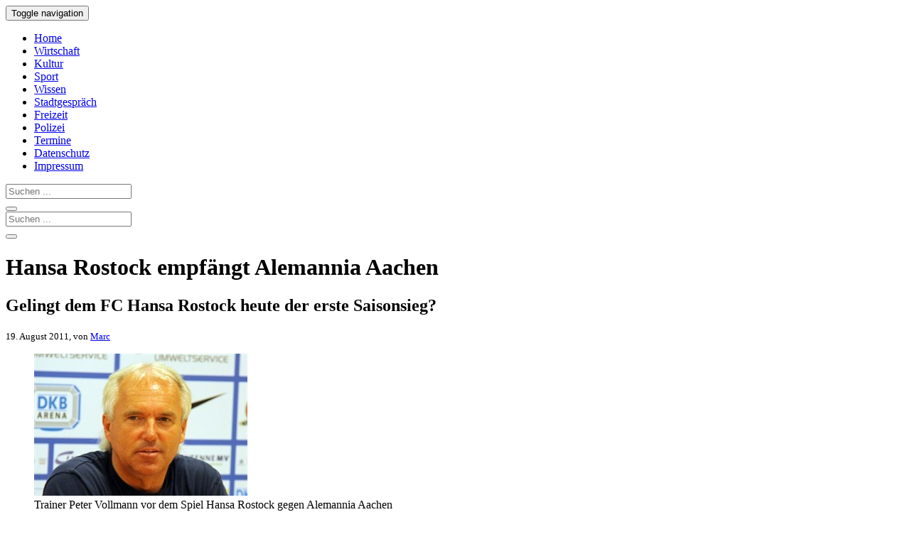

--- FILE ---
content_type: text/html
request_url: https://www.rostock-heute.de/fc-hansa-rostock-alemannia-aachen/30382
body_size: 13177
content:
<!DOCTYPE html>
<html xmlns="http://www.w3.org/1999/xhtml" lang="de">

<head profile="http://gmpg.org/xfn/11">


<link rel="alternate" type="application/rss+xml" title="Rostock-Heute RSS Feed" href="https://www.rostock-heute.de/feed" />
<link rel="pingback" href="https://www.rostock-heute.de/xmlrpc.php" />



		
<link media="all" href="https://www.rostock-heute.de/wp-content/cache/autoptimize/css/autoptimize_da42b1d70bb580f5947e61b49882b02e.css" rel="stylesheet"><title>Hansa Rostock empfängt Alemannia Aachen | Rostock-Heute</title>
<meta http-equiv="content-type" content="text/html; charset=utf-8" />
<meta name="viewport" content="initial-scale=1, width=device-width" />
<meta name="robots" content="index,follow" /><meta name="robots" content="max-snippet:300" />
<meta name="robots" content="max-image-preview:standard" />
<meta name="robots" content="max-video-preview:15" />

<meta property="og:title" content="Hansa Rostock empfängt Alemannia Aachen" />
<meta property="og:type" content="article" />
<meta property="og:url" content="https://www.rostock-heute.de/fc-hansa-rostock-alemannia-aachen/30382" />
<meta property="og:image" content="https://www.rostock-heute.de/wp-content/uploads/2011/08/Peter_Vollmann_Hansa_Rostock_Alemannia_Aachen-1200x800.jpg" />
<meta property="og:image:width" content="1200" />
<meta property="og:image:height" content="800" />
<meta property="og:description" content="Hansa Rostock empfängt heute den Tabellenletzten Alemannia Aachen und könnte den ersten Saisonsieg einfahren." />
<meta property="og:locale" content="de_DE" />
<meta property="og:site_name" content="Rostock-Heute.de" />
<meta name="twitter:card" content="summary_large_image">
<meta name="twitter:creator" content="@Rostock_Heute">
<meta name="twitter:site" content="@Rostock_Heute">
<meta name="twitter:title" content="Hansa Rostock empfängt Alemannia Aachen" />
<meta name="twitter:description" content="Hansa Rostock empfängt heute den Tabellenletzten Alemannia Aachen und könnte den ersten Saisonsieg einfahren." />
<meta namey="twitter:image" content="https://www.rostock-heute.de/wp-content/uploads/2011/08/Peter_Vollmann_Hansa_Rostock_Alemannia_Aachen-1200x800.jpg" />

<script type="text/javascript" charset="UTF-8">
  !function() {
    var cpBaseUrl = 'https://cp.rostock-heute.de';
    var cpController = cpBaseUrl + '/now.js';
    var cpPropertyId = 'e179b333';

    !function(C,o,n,t,P,a,s){C['CPObject']=n;C[n]||(C[n]=function(){
      (C[n].q=C[n].q||[]).push(arguments)});C[n].l=+new Date;a=o.createElement(t);
      s=o.getElementsByTagName(t)[0];a.src=P;s.parentNode.insertBefore(a,s)}
    (window,document,'cp','script',cpController);

    // Will activate Contentpass and initialize basic interfaces for
    // communicating with Contentpass
    cp('create', cpPropertyId, {
      baseUrl: cpBaseUrl
    });

    // Will render the wall provided by contentpass.
    // If user gives full consent, the onFullConsent callback is fired.
    // If user is logged into contentpass and has a valid subscription for the
    // current website, no wall is displayed.
    // Use the cp('authenticate') function below to react on further details
    // regarding contentpass users.
    cp('render', {
      onFullConsent: function() {
        console.log('[DEMO] onFullConsent');
        // load advertising
      }
    });

    // Will evaluate the user's login state regarding contentpass and whether
    // user has a valid subscription.
    // This call is optional as cp('render') above is also checking for the
    // contentpass subscription state.
    // Use this function for example to update your layout for contentpass users.
    cp('authenticate', function (error, user) {
      if (error) {
        // Error handling depending on use case
        return;
      }

      if (user.isLoggedIn() && user.hasValidSubscription()) {
        // User has valid subscription
      } else {
        // User has no valid subscription
      }
    });
  }()
</script>

<script src="https://cloud.ccm19.de/app.js?apiKey=4a88d2d87d5c03e1fe64d1e1cc887e41e44aef14ae848f78&amp;domain=65953a9ab05bdcffef0b9422" referrerpolicy="origin"></script>

<!-- Google tag (gtag.js) -->
<script async type="text/x-ccm-loader" data-ccm-loader-src="https://www.googletagmanager.com/gtag/js?id=G-95Q0W5M4RP" data-ccm-loader-group="analyse"></script>
<script type="text/x-ccm-loader" data-ccm-loader-group="analyse">
  window.dataLayer = window.dataLayer || [];
  function gtag(){dataLayer.push(arguments);}
  gtag('js', new Date());

  gtag('config', 'G-95Q0W5M4RP');
</script>

<script async type="text/x-ccm-loader" data-ccm-loader-src="https://pagead2.googlesyndication.com/pagead/js/adsbygoogle.js?client=ca-pub-9259324211793537" data-ccm-loader-group="werbung" crossorigin="anonymous"></script>

	

<link rel="canonical" href="https://www.rostock-heute.de/fc-hansa-rostock-alemannia-aachen/30382" />
<meta name='robots' content='max-image-preview:large' />

<!-- All In One SEO Pack 3.7.1ob_start_detected [-1,-1] -->
<meta name="description"  content="Hansa Rostock empfängt heute den Tabellenletzten Alemannia Aachen und könnte den ersten Saisonsieg einfahren." />

<meta name="keywords"  content="fußball,fc hansa rostock,alemannia aachen,peter vollmann,sport" />

<script type="application/ld+json" class="aioseop-schema">{"@context":"https://schema.org","@graph":[{"@type":"Organization","@id":"https://www.rostock-heute.de/#organization","url":"https://www.rostock-heute.de/","name":"Rostock-Heute","sameAs":[]},{"@type":"WebSite","@id":"https://www.rostock-heute.de/#website","url":"https://www.rostock-heute.de/","name":"Rostock-Heute","publisher":{"@id":"https://www.rostock-heute.de/#organization"}},{"@type":"WebPage","@id":"https://www.rostock-heute.de/fc-hansa-rostock-alemannia-aachen/30382#webpage","url":"https://www.rostock-heute.de/fc-hansa-rostock-alemannia-aachen/30382","inLanguage":"de","name":"Gelingt dem FC Hansa Rostock heute der erste Saisonsieg?","isPartOf":{"@id":"https://www.rostock-heute.de/#website"},"breadcrumb":{"@id":"https://www.rostock-heute.de/fc-hansa-rostock-alemannia-aachen/30382#breadcrumblist"},"description":"Hansa Rostock empfängt heute den Tabellenletzten Alemannia Aachen und könnte den ersten Saisonsieg einfahren.","image":{"@type":"ImageObject","@id":"https://www.rostock-heute.de/fc-hansa-rostock-alemannia-aachen/30382#primaryimage","url":"https://www.rostock-heute.de/wp-content/uploads/2011/08/Peter_Vollmann_Hansa_Rostock_Alemannia_Aachen.jpg","width":"640","height":"427"},"primaryImageOfPage":{"@id":"https://www.rostock-heute.de/fc-hansa-rostock-alemannia-aachen/30382#primaryimage"},"datePublished":"2011-08-19T07:18:52+02:00","dateModified":"2011-08-19T09:20:57+02:00"},{"@type":"Article","@id":"https://www.rostock-heute.de/fc-hansa-rostock-alemannia-aachen/30382#article","isPartOf":{"@id":"https://www.rostock-heute.de/fc-hansa-rostock-alemannia-aachen/30382#webpage"},"author":{"@id":"https://www.rostock-heute.de/author/marc#author"},"headline":"Gelingt dem FC Hansa Rostock heute der erste Saisonsieg?","datePublished":"2011-08-19T07:18:52+02:00","dateModified":"2011-08-19T09:20:57+02:00","commentCount":0,"mainEntityOfPage":{"@id":"https://www.rostock-heute.de/fc-hansa-rostock-alemannia-aachen/30382#webpage"},"publisher":{"@id":"https://www.rostock-heute.de/#organization"},"articleSection":"Rostock aktuell, Sport, FC Hansa Rostock, Fußball, Peter Vollmann, Sport","image":{"@type":"ImageObject","@id":"https://www.rostock-heute.de/fc-hansa-rostock-alemannia-aachen/30382#primaryimage","url":"https://www.rostock-heute.de/wp-content/uploads/2011/08/Peter_Vollmann_Hansa_Rostock_Alemannia_Aachen.jpg","width":"640","height":"427"}},{"@type":"Person","@id":"https://www.rostock-heute.de/author/marc#author","name":"Marc","sameAs":[],"image":{"@type":"ImageObject","@id":"https://www.rostock-heute.de/#personlogo","url":"https://secure.gravatar.com/avatar/178cd797a32e627c3794ef9089f0d9a39bc6d20b8cd7f3fbdcfb6eead4a15165?s=96&d=mm&r=g","width":96,"height":96,"caption":"Marc"}},{"@type":"BreadcrumbList","@id":"https://www.rostock-heute.de/fc-hansa-rostock-alemannia-aachen/30382#breadcrumblist","itemListElement":[{"@type":"ListItem","position":1,"item":{"@type":"WebPage","@id":"https://www.rostock-heute.de/","url":"https://www.rostock-heute.de/","name":"Rostock-Heute - Rostocker Stadtmagazin"}},{"@type":"ListItem","position":2,"item":{"@type":"WebPage","@id":"https://www.rostock-heute.de/fc-hansa-rostock-alemannia-aachen/30382","url":"https://www.rostock-heute.de/fc-hansa-rostock-alemannia-aachen/30382","name":"Gelingt dem FC Hansa Rostock heute der erste Saisonsieg?"}}]}]}</script>
<link rel="canonical" href="https://www.rostock-heute.de/fc-hansa-rostock-alemannia-aachen/30382" />
<!-- All In One SEO Pack -->
<link rel="alternate" type="application/rss+xml" title="Rostock-Heute &raquo; Gelingt dem FC Hansa Rostock heute der erste Saisonsieg?-Kommentar-Feed" href="https://www.rostock-heute.de/fc-hansa-rostock-alemannia-aachen/30382/feed" />
<link rel="alternate" title="oEmbed (JSON)" type="application/json+oembed" href="https://www.rostock-heute.de/wp-json/oembed/1.0/embed?url=https%3A%2F%2Fwww.rostock-heute.de%2Ffc-hansa-rostock-alemannia-aachen%2F30382" />
<link rel="alternate" title="oEmbed (XML)" type="text/xml+oembed" href="https://www.rostock-heute.de/wp-json/oembed/1.0/embed?url=https%3A%2F%2Fwww.rostock-heute.de%2Ffc-hansa-rostock-alemannia-aachen%2F30382&#038;format=xml" />
<style id='wp-img-auto-sizes-contain-inline-css' type='text/css'>
img:is([sizes=auto i],[sizes^="auto," i]){contain-intrinsic-size:3000px 1500px}
/*# sourceURL=wp-img-auto-sizes-contain-inline-css */
</style>
<style id='wp-block-library-inline-css' type='text/css'>
:root{--wp-block-synced-color:#7a00df;--wp-block-synced-color--rgb:122,0,223;--wp-bound-block-color:var(--wp-block-synced-color);--wp-editor-canvas-background:#ddd;--wp-admin-theme-color:#007cba;--wp-admin-theme-color--rgb:0,124,186;--wp-admin-theme-color-darker-10:#006ba1;--wp-admin-theme-color-darker-10--rgb:0,107,160.5;--wp-admin-theme-color-darker-20:#005a87;--wp-admin-theme-color-darker-20--rgb:0,90,135;--wp-admin-border-width-focus:2px}@media (min-resolution:192dpi){:root{--wp-admin-border-width-focus:1.5px}}.wp-element-button{cursor:pointer}:root .has-very-light-gray-background-color{background-color:#eee}:root .has-very-dark-gray-background-color{background-color:#313131}:root .has-very-light-gray-color{color:#eee}:root .has-very-dark-gray-color{color:#313131}:root .has-vivid-green-cyan-to-vivid-cyan-blue-gradient-background{background:linear-gradient(135deg,#00d084,#0693e3)}:root .has-purple-crush-gradient-background{background:linear-gradient(135deg,#34e2e4,#4721fb 50%,#ab1dfe)}:root .has-hazy-dawn-gradient-background{background:linear-gradient(135deg,#faaca8,#dad0ec)}:root .has-subdued-olive-gradient-background{background:linear-gradient(135deg,#fafae1,#67a671)}:root .has-atomic-cream-gradient-background{background:linear-gradient(135deg,#fdd79a,#004a59)}:root .has-nightshade-gradient-background{background:linear-gradient(135deg,#330968,#31cdcf)}:root .has-midnight-gradient-background{background:linear-gradient(135deg,#020381,#2874fc)}:root{--wp--preset--font-size--normal:16px;--wp--preset--font-size--huge:42px}.has-regular-font-size{font-size:1em}.has-larger-font-size{font-size:2.625em}.has-normal-font-size{font-size:var(--wp--preset--font-size--normal)}.has-huge-font-size{font-size:var(--wp--preset--font-size--huge)}.has-text-align-center{text-align:center}.has-text-align-left{text-align:left}.has-text-align-right{text-align:right}.has-fit-text{white-space:nowrap!important}#end-resizable-editor-section{display:none}.aligncenter{clear:both}.items-justified-left{justify-content:flex-start}.items-justified-center{justify-content:center}.items-justified-right{justify-content:flex-end}.items-justified-space-between{justify-content:space-between}.screen-reader-text{border:0;clip-path:inset(50%);height:1px;margin:-1px;overflow:hidden;padding:0;position:absolute;width:1px;word-wrap:normal!important}.screen-reader-text:focus{background-color:#ddd;clip-path:none;color:#444;display:block;font-size:1em;height:auto;left:5px;line-height:normal;padding:15px 23px 14px;text-decoration:none;top:5px;width:auto;z-index:100000}html :where(.has-border-color){border-style:solid}html :where([style*=border-top-color]){border-top-style:solid}html :where([style*=border-right-color]){border-right-style:solid}html :where([style*=border-bottom-color]){border-bottom-style:solid}html :where([style*=border-left-color]){border-left-style:solid}html :where([style*=border-width]){border-style:solid}html :where([style*=border-top-width]){border-top-style:solid}html :where([style*=border-right-width]){border-right-style:solid}html :where([style*=border-bottom-width]){border-bottom-style:solid}html :where([style*=border-left-width]){border-left-style:solid}html :where(img[class*=wp-image-]){height:auto;max-width:100%}:where(figure){margin:0 0 1em}html :where(.is-position-sticky){--wp-admin--admin-bar--position-offset:var(--wp-admin--admin-bar--height,0px)}@media screen and (max-width:600px){html :where(.is-position-sticky){--wp-admin--admin-bar--position-offset:0px}}

/*# sourceURL=wp-block-library-inline-css */
</style><style id='global-styles-inline-css' type='text/css'>
:root{--wp--preset--aspect-ratio--square: 1;--wp--preset--aspect-ratio--4-3: 4/3;--wp--preset--aspect-ratio--3-4: 3/4;--wp--preset--aspect-ratio--3-2: 3/2;--wp--preset--aspect-ratio--2-3: 2/3;--wp--preset--aspect-ratio--16-9: 16/9;--wp--preset--aspect-ratio--9-16: 9/16;--wp--preset--color--black: #000000;--wp--preset--color--cyan-bluish-gray: #abb8c3;--wp--preset--color--white: #ffffff;--wp--preset--color--pale-pink: #f78da7;--wp--preset--color--vivid-red: #cf2e2e;--wp--preset--color--luminous-vivid-orange: #ff6900;--wp--preset--color--luminous-vivid-amber: #fcb900;--wp--preset--color--light-green-cyan: #7bdcb5;--wp--preset--color--vivid-green-cyan: #00d084;--wp--preset--color--pale-cyan-blue: #8ed1fc;--wp--preset--color--vivid-cyan-blue: #0693e3;--wp--preset--color--vivid-purple: #9b51e0;--wp--preset--gradient--vivid-cyan-blue-to-vivid-purple: linear-gradient(135deg,rgb(6,147,227) 0%,rgb(155,81,224) 100%);--wp--preset--gradient--light-green-cyan-to-vivid-green-cyan: linear-gradient(135deg,rgb(122,220,180) 0%,rgb(0,208,130) 100%);--wp--preset--gradient--luminous-vivid-amber-to-luminous-vivid-orange: linear-gradient(135deg,rgb(252,185,0) 0%,rgb(255,105,0) 100%);--wp--preset--gradient--luminous-vivid-orange-to-vivid-red: linear-gradient(135deg,rgb(255,105,0) 0%,rgb(207,46,46) 100%);--wp--preset--gradient--very-light-gray-to-cyan-bluish-gray: linear-gradient(135deg,rgb(238,238,238) 0%,rgb(169,184,195) 100%);--wp--preset--gradient--cool-to-warm-spectrum: linear-gradient(135deg,rgb(74,234,220) 0%,rgb(151,120,209) 20%,rgb(207,42,186) 40%,rgb(238,44,130) 60%,rgb(251,105,98) 80%,rgb(254,248,76) 100%);--wp--preset--gradient--blush-light-purple: linear-gradient(135deg,rgb(255,206,236) 0%,rgb(152,150,240) 100%);--wp--preset--gradient--blush-bordeaux: linear-gradient(135deg,rgb(254,205,165) 0%,rgb(254,45,45) 50%,rgb(107,0,62) 100%);--wp--preset--gradient--luminous-dusk: linear-gradient(135deg,rgb(255,203,112) 0%,rgb(199,81,192) 50%,rgb(65,88,208) 100%);--wp--preset--gradient--pale-ocean: linear-gradient(135deg,rgb(255,245,203) 0%,rgb(182,227,212) 50%,rgb(51,167,181) 100%);--wp--preset--gradient--electric-grass: linear-gradient(135deg,rgb(202,248,128) 0%,rgb(113,206,126) 100%);--wp--preset--gradient--midnight: linear-gradient(135deg,rgb(2,3,129) 0%,rgb(40,116,252) 100%);--wp--preset--font-size--small: 13px;--wp--preset--font-size--medium: 20px;--wp--preset--font-size--large: 36px;--wp--preset--font-size--x-large: 42px;--wp--preset--spacing--20: 0.44rem;--wp--preset--spacing--30: 0.67rem;--wp--preset--spacing--40: 1rem;--wp--preset--spacing--50: 1.5rem;--wp--preset--spacing--60: 2.25rem;--wp--preset--spacing--70: 3.38rem;--wp--preset--spacing--80: 5.06rem;--wp--preset--shadow--natural: 6px 6px 9px rgba(0, 0, 0, 0.2);--wp--preset--shadow--deep: 12px 12px 50px rgba(0, 0, 0, 0.4);--wp--preset--shadow--sharp: 6px 6px 0px rgba(0, 0, 0, 0.2);--wp--preset--shadow--outlined: 6px 6px 0px -3px rgb(255, 255, 255), 6px 6px rgb(0, 0, 0);--wp--preset--shadow--crisp: 6px 6px 0px rgb(0, 0, 0);}:where(.is-layout-flex){gap: 0.5em;}:where(.is-layout-grid){gap: 0.5em;}body .is-layout-flex{display: flex;}.is-layout-flex{flex-wrap: wrap;align-items: center;}.is-layout-flex > :is(*, div){margin: 0;}body .is-layout-grid{display: grid;}.is-layout-grid > :is(*, div){margin: 0;}:where(.wp-block-columns.is-layout-flex){gap: 2em;}:where(.wp-block-columns.is-layout-grid){gap: 2em;}:where(.wp-block-post-template.is-layout-flex){gap: 1.25em;}:where(.wp-block-post-template.is-layout-grid){gap: 1.25em;}.has-black-color{color: var(--wp--preset--color--black) !important;}.has-cyan-bluish-gray-color{color: var(--wp--preset--color--cyan-bluish-gray) !important;}.has-white-color{color: var(--wp--preset--color--white) !important;}.has-pale-pink-color{color: var(--wp--preset--color--pale-pink) !important;}.has-vivid-red-color{color: var(--wp--preset--color--vivid-red) !important;}.has-luminous-vivid-orange-color{color: var(--wp--preset--color--luminous-vivid-orange) !important;}.has-luminous-vivid-amber-color{color: var(--wp--preset--color--luminous-vivid-amber) !important;}.has-light-green-cyan-color{color: var(--wp--preset--color--light-green-cyan) !important;}.has-vivid-green-cyan-color{color: var(--wp--preset--color--vivid-green-cyan) !important;}.has-pale-cyan-blue-color{color: var(--wp--preset--color--pale-cyan-blue) !important;}.has-vivid-cyan-blue-color{color: var(--wp--preset--color--vivid-cyan-blue) !important;}.has-vivid-purple-color{color: var(--wp--preset--color--vivid-purple) !important;}.has-black-background-color{background-color: var(--wp--preset--color--black) !important;}.has-cyan-bluish-gray-background-color{background-color: var(--wp--preset--color--cyan-bluish-gray) !important;}.has-white-background-color{background-color: var(--wp--preset--color--white) !important;}.has-pale-pink-background-color{background-color: var(--wp--preset--color--pale-pink) !important;}.has-vivid-red-background-color{background-color: var(--wp--preset--color--vivid-red) !important;}.has-luminous-vivid-orange-background-color{background-color: var(--wp--preset--color--luminous-vivid-orange) !important;}.has-luminous-vivid-amber-background-color{background-color: var(--wp--preset--color--luminous-vivid-amber) !important;}.has-light-green-cyan-background-color{background-color: var(--wp--preset--color--light-green-cyan) !important;}.has-vivid-green-cyan-background-color{background-color: var(--wp--preset--color--vivid-green-cyan) !important;}.has-pale-cyan-blue-background-color{background-color: var(--wp--preset--color--pale-cyan-blue) !important;}.has-vivid-cyan-blue-background-color{background-color: var(--wp--preset--color--vivid-cyan-blue) !important;}.has-vivid-purple-background-color{background-color: var(--wp--preset--color--vivid-purple) !important;}.has-black-border-color{border-color: var(--wp--preset--color--black) !important;}.has-cyan-bluish-gray-border-color{border-color: var(--wp--preset--color--cyan-bluish-gray) !important;}.has-white-border-color{border-color: var(--wp--preset--color--white) !important;}.has-pale-pink-border-color{border-color: var(--wp--preset--color--pale-pink) !important;}.has-vivid-red-border-color{border-color: var(--wp--preset--color--vivid-red) !important;}.has-luminous-vivid-orange-border-color{border-color: var(--wp--preset--color--luminous-vivid-orange) !important;}.has-luminous-vivid-amber-border-color{border-color: var(--wp--preset--color--luminous-vivid-amber) !important;}.has-light-green-cyan-border-color{border-color: var(--wp--preset--color--light-green-cyan) !important;}.has-vivid-green-cyan-border-color{border-color: var(--wp--preset--color--vivid-green-cyan) !important;}.has-pale-cyan-blue-border-color{border-color: var(--wp--preset--color--pale-cyan-blue) !important;}.has-vivid-cyan-blue-border-color{border-color: var(--wp--preset--color--vivid-cyan-blue) !important;}.has-vivid-purple-border-color{border-color: var(--wp--preset--color--vivid-purple) !important;}.has-vivid-cyan-blue-to-vivid-purple-gradient-background{background: var(--wp--preset--gradient--vivid-cyan-blue-to-vivid-purple) !important;}.has-light-green-cyan-to-vivid-green-cyan-gradient-background{background: var(--wp--preset--gradient--light-green-cyan-to-vivid-green-cyan) !important;}.has-luminous-vivid-amber-to-luminous-vivid-orange-gradient-background{background: var(--wp--preset--gradient--luminous-vivid-amber-to-luminous-vivid-orange) !important;}.has-luminous-vivid-orange-to-vivid-red-gradient-background{background: var(--wp--preset--gradient--luminous-vivid-orange-to-vivid-red) !important;}.has-very-light-gray-to-cyan-bluish-gray-gradient-background{background: var(--wp--preset--gradient--very-light-gray-to-cyan-bluish-gray) !important;}.has-cool-to-warm-spectrum-gradient-background{background: var(--wp--preset--gradient--cool-to-warm-spectrum) !important;}.has-blush-light-purple-gradient-background{background: var(--wp--preset--gradient--blush-light-purple) !important;}.has-blush-bordeaux-gradient-background{background: var(--wp--preset--gradient--blush-bordeaux) !important;}.has-luminous-dusk-gradient-background{background: var(--wp--preset--gradient--luminous-dusk) !important;}.has-pale-ocean-gradient-background{background: var(--wp--preset--gradient--pale-ocean) !important;}.has-electric-grass-gradient-background{background: var(--wp--preset--gradient--electric-grass) !important;}.has-midnight-gradient-background{background: var(--wp--preset--gradient--midnight) !important;}.has-small-font-size{font-size: var(--wp--preset--font-size--small) !important;}.has-medium-font-size{font-size: var(--wp--preset--font-size--medium) !important;}.has-large-font-size{font-size: var(--wp--preset--font-size--large) !important;}.has-x-large-font-size{font-size: var(--wp--preset--font-size--x-large) !important;}
/*# sourceURL=global-styles-inline-css */
</style>

<style id='classic-theme-styles-inline-css' type='text/css'>
/*! This file is auto-generated */
.wp-block-button__link{color:#fff;background-color:#32373c;border-radius:9999px;box-shadow:none;text-decoration:none;padding:calc(.667em + 2px) calc(1.333em + 2px);font-size:1.125em}.wp-block-file__button{background:#32373c;color:#fff;text-decoration:none}
/*# sourceURL=/wp-includes/css/classic-themes.min.css */
</style>

<link rel="EditURI" type="application/rsd+xml" title="RSD" href="https://www.rostock-heute.de/xmlrpc.php?rsd" />
<meta name="generator" content="WordPress 6.9" />
<link rel='shortlink' href='https://www.rostock-heute.de/?p=30382' />
<link rel="icon" href="https://www.rostock-heute.de/wp-content/uploads/2020/04/favicon.jpg" sizes="32x32" />
<link rel="icon" href="https://www.rostock-heute.de/wp-content/uploads/2020/04/favicon.jpg" sizes="192x192" />
<link rel="apple-touch-icon" href="https://www.rostock-heute.de/wp-content/uploads/2020/04/favicon.jpg" />
<meta name="msapplication-TileImage" content="https://www.rostock-heute.de/wp-content/uploads/2020/04/favicon.jpg" />

</head>
<body>
    <nav class="navbar navbar-default navbar-static-top">
      <div class="container">
        <div class="navbar-header">
          <button type="button" class="navbar-toggle collapsed" data-toggle="collapse" data-target="#navbar" aria-expanded="false" aria-controls="navbar">
            <span class="sr-only">Toggle navigation</span>
            <span class="icon-bar"></span>
            <span class="icon-bar"></span>
            <span class="icon-bar"></span>
          </button>
        </div>
        <div id="navbar" class="collapse navbar-collapse">
          <ul class="nav navbar-nav">
            <li><a href="/" title="Rostock-Heute - Stadtmagazin f&uuml;r Rostock">Home</a></li>
            <li><a href="/wirtschaft-bau-verkehr-unternehmen-existenzgruendung-rostock" title="Wirtschaft, Bau, Verkehr, Unternehmen und Existenzgr&uuml;ndung in Rostock">Wirtschaft</a></li>
            <li><a href="/kunst-kultur-rostock-theater-konzerte-lesungen-ausstellungen" title="Kunst und Kultur in Rostock - Theater, Konzerte, Lesungen, Ausstellungen">Kultur</a></li>

            <li class="active"><a href="/sport-rostock" title="Sport in Rostock - Wettk&auml;mpfe, Berichte und Ergebnisse">Sport</a></li>
            <li><a href="/wissenschaft-forschung-bildung-schule-uni-rostock" title="Wissenschaft, Forschung, Bildung, Schule und Uni in Rostock">Wissen</a></li>
            <li><a href="/alltag-nachrichten-aktuelles-rostock" title="Was Rostock bewegt - Aktuelle Nachrichten aus der Hansestadt">Stadtgespr&auml;ch</a></li>
            <li><a href="/freizeit-urlaub-rostock-warnemuende-veranstaltungen-feste-ausflug" title="Freizeit in Rostock &amp; Warnem&uuml;nde - Veranstaltungen, Feste und Ausfl&uuml;ge">Freizeit</a></li>
            <li><a href="/polizei-feuerwehr-unfall-verbrechen" title="Unf&auml;lle, Br&auml;nde und Straftaten in Rostock - Meldungen der Polizei">Polizei</a></li>
            <li><a href="/veranstaltungen-rostock-veranstaltungskalender" title="Veranstaltungskalender f&uuml;r Rostock - Veranstaltungen &amp; Termine">Termine</a></li>
            <li><a rel="nofollow" href="/datenschutz">Datenschutz</a></li>
            <li><a rel="nofollow" href="/impressum">Impressum</a></li>
          </ul>
	<form method="get" id="searchform" action="/" class="navbar-form navbar-right visible-xs-inline">
		<div class="input-group">
			<input type="Search" placeholder="Suchen ..." class="form-control" name="s" id="s" />
			<div class="input-group-btn">
				<button class="btn btn-info">
					<span class="glyphicon glyphicon-search"></span>
				</button>
			</div>
		</div>
	</form>
        </div>
      </div>
    </nav>

<div class="container">
  <div id="top_logo" class="hidden-xs">
	<form method="get" id="searchform" action="/" >
		<div class="input-group">
			<input type="Search" placeholder="Suchen ..." class="form-control" name="s" id="s" />
			<div class="input-group-btn">
				<button class="btn btn-info">
					<span class="glyphicon glyphicon-search"></span>
				</button>
			</div>
		</div>
	</form>
  </div>
  <div id="content" class="col-md-8">   <div class="post">

<!--noptimize--><!-- google_ad_section_start --><!--/noptimize-->
 
		<div class="post" id="post-30382">
	 

		<h1 id="post-30382">Hansa Rostock empfängt Alemannia Aachen</h1>
			<h2>Gelingt dem FC Hansa Rostock heute der erste Saisonsieg?</h2>
    		<small>19. August 2011, von <a href="https://www.rostock-heute.de/author/marc" title="Beiträge von Marc" rel="author">Marc</a> </small><br />

<figure class="right landscape"><a href="/wp-content/uploads/2011/08/Peter_Vollmann_Hansa_Rostock_Alemannia_Aachen-780x520.jpg" title="Trainer Peter Vollmann vor dem Spiel Hansa Rostock gegen Alemannia Aachen"><img decoding="async"    alt="Trainer Peter Vollmann vor dem Spiel Hansa Rostock gegen Alemannia Aachen" title="Trainer Peter Vollmann vor dem Spiel Hansa Rostock gegen Alemannia Aachen"   rel="colorbox" src="/wp-content/uploads/2011/08/Peter_Vollmann_Hansa_Rostock_Alemannia_Aachen-300x200.jpg" data-href="/wp-content/uploads/2011/08/Peter_Vollmann_Hansa_Rostock_Alemannia_Aachen-780x520.jpg"      /></a><figcaption>Trainer Peter Vollmann vor dem Spiel Hansa Rostock gegen Alemannia Aachen</figcaption></figure><p> Drei Punkte aus vier Partien, die letzten beiden Begegnungen endeten torlos und <a href="/fc-hansa-rostock" title="Hansa Rostock">Hansa Rostock</a> wartet weiterhin auf den ersten Sieg der Saison. Der Auftakt in der 2. Bundesliga hätte für die Rostocker durchaus positiver verlaufen können.</p>
<p>Heute Abend ist mit Alemannia Aachen der Tabellenletzte in der DKB-Arena zu Gast. Aachen ist am schlechtesten in die Saison gestartet und hat alle vier Spiele verloren, zudem konnten sie an der Ostseeküste bisher noch nie punkten. Ist bei diesen Voraussetzungen der erste Dreier für Rostock nicht schon Pflicht?</p>
<p>Hansa-Trainer Peter Vollmann versucht, der Mannschaft den Druck zu nehmen. „Wenn am Freitag nicht gewonnen wird, ist trotzdem einen Tag später Samstag“, bemüht er sich, die Bedeutung des Spiels zu relativieren. „Ein großer Druck bedeutet immer mehr Stress für die Spieler.“ Zusätzlicher Stress von außen könne durchaus zu einem Leistungseinbruch führen, sodass wir versuchen, diesen zusätzlichen Druck von der Mannschaft fernhalten, erklärt Vollmann.</p>
<p>Hauptproblem ist bei Hansa derzeit die Chancenverwertung. „Im Abschluss klemmt es im Moment“, legt der Hansa-Coach den Finger in die Wunde, „aber ich bin da zuversichtlich und habe auch das Vertrauen zu unseren Stürmern.“ Dazu könne man auch schon mal zwei oder drei Spiele benötigen, so Vollmann und zeigt sich froh darüber, „dass wir überhaupt in die Situation kommen, Torchancen zu vergeben.“ Für ihn das beste Zeichen, „dass die Kette davor stimmt“ und Hansa gute Spiele macht. „Wir haben kein Stürmerproblem“, ist der Trainer überzeugt.</p>
<p>Verzichten muss Peter Vollmann heute wohl auf Pavel Kostal, der im Spiel gegen den <a href="/msv-duisburg-fc-hansa-rostock/30170" title="MSV Duisburg gegen Hansa Rostock endet torlos">MSV Duisburg</a> bereits in der 26. Minute verletzt vom Platz musste. Nach aktuellem Stand würde Kevin Pannewitz den Platz in der Startelf einnehmen, so Vollmann. „Der Kevin hat in Duisburg ein gutes Spiel gemacht und einen vernünftigen Eindruck hinterlassen.“</p>
<p>Auf Gelb stehen die Ampeln auch für Michael Wiemann. In den ersten vier Spielen hat der Rostocker Abwehrspieler bereits vier Mal gelb gesehen. Kommt heute eine weitere Verwarnung hinzu, fehlt der 24-Jährige eine Woche später beim Auswärtsspiel gegen den FC Ingolstadt.</p>
<p>Was die nächsten Spiele betrifft, muss Hansa Rostock auch weiterhin ohne <a href="/marek-mintal-hansa-rostock-ausfall-verletzung/28909" title="Zerrung - Hansa Rostock muss auf Marek Mintal verzichten">Marek Mintal</a> planen. Der 33-jährige Slowake kann nach wie vor noch nicht schmerzfrei laufen. „Das wird sich sicherlich noch über die nächsten vier Wochen hinziehen“, gab Vollmann bekannt.</p>
<p>Dass Hansa sich auf dem Transfermarkt noch einmal nach einer Sturmverstärkung umschauen könnte, ist dennoch unwahrscheinlich. „Das kann ich mir nicht vorstellen“, so Vollmann, „ich gewinne ja heute nicht im Lotto.“ </p>
<!--noptimize--><!-- google_ad_section_end --><!--/noptimize-->
 

<div class="clear"></div>

<p class="tags">Schlagw&ouml;rter:
<a class="btn btn-default btn-sm" href="https://www.rostock-heute.de/tag/fc-hansa-rostock" title="Zeige alle Artikel mit dem Schlagwort 'FC Hansa Rostock'" >FC Hansa Rostock (879)</a><a class="btn btn-default btn-sm" href="https://www.rostock-heute.de/tag/fussball" title="Zeige alle Artikel mit dem Schlagwort 'Fußball'" >Fußball (825)</a><a class="btn btn-default btn-sm" href="https://www.rostock-heute.de/tag/peter-vollmann" title="Zeige alle Artikel mit dem Schlagwort 'Peter Vollmann'" >Peter Vollmann (39)</a><a class="btn btn-default btn-sm" href="https://www.rostock-heute.de/tag/sport" title="Zeige alle Artikel mit dem Schlagwort 'Sport'" >Sport (1098)</a></p>

		 
</div>


</div>
</div>
<div id="sidebar" class="col-md-4" >
 
    <div class='yarpp yarpp-related yarpp-related-website yarpp-template-yarpp-template-thumbnail'>
﻿</div>
<div class="widget">
<h3>Ähnliche Artikel</h3>
<div class="posts">
<ul>
				<li >
										   <a href="https://www.rostock-heute.de/hansa-rostock-vfl-bochum-revanche/29658" rel="bookmark" title="Hansa Rostock wartet weiter auf den ersten Saisonsieg &#8211; trotz Überzahl gelingt der Hansa-Kogge gegen Bochum kein Treffer"><img src="https://www.rostock-heute.de/wp-content/uploads/2011/08/Hansa_Rostock_VfL_Bochum-75x50.jpg" alt="FC Hansa Rostock - VfL Bochum endet 0:0" />FC Hansa Rostock - VfL Bochum endet 0:0</a>
		          <span class="time">9. August 2011 </span>
						</li>
			<li >
										   <a href="https://www.rostock-heute.de/hansa-rostock-msv-duisburg/29993" rel="bookmark" title="Hansa Rostock und der MSV Duisburg möchten am Sonntag beide den ersten Dreier der Saison einfahren"><img src="https://www.rostock-heute.de/wp-content/uploads/2011/08/Hansa_Training_MSV_Duisburg-75x50.jpg" alt="Hansa Rostock beim MSV Duisburg zu Gast" />Hansa Rostock beim MSV Duisburg zu Gast</a>
		          <span class="time">13. August 2011 </span>
						</li>
			<li class="last">
										   <a href="https://www.rostock-heute.de/msv-duisburg-fc-hansa-rostock/30170" rel="bookmark" title="Keine Tore in der Partie gegen Duisburg &#8211; Hansa Rostock wartet weiter auf den ersten Saisonsieg"><img src="https://www.rostock-heute.de/wp-content/uploads/2011/08/MSV_Duisburg_Hansa_Rostock-75x50.jpg" alt="MSV Duisburg - FC Hansa Rostock endet 0:0" />MSV Duisburg - FC Hansa Rostock endet 0:0</a>
		          <span class="time">14. August 2011 </span>
						</li>
	<div>
</div>
	</ul>
</div>
<div class="clear"></div>
      <div class="widget">
<h3>Neueste Artikel</h3>
  <div class="posts">
    <ul>
          <li >
                              <a href="https://www.rostock-heute.de/flugzeug-rostock-thermalflug-fernwaermenetz/123884" rel="bookmark" title="In der Nacht vom 20. auf den 21. Januar 2026 ist in Rostock, Bad Doberan, Kühlungsborn, Graal-Müritz und Heiligendamm ein Spezialflugzeug unterwegs, das die Fernwärmenetze überprüft."><img src="https://www.rostock-heute.de/wp-content/uploads/2026/01/Flugzeug_Rostock_Thermalflug_Fernwaermenetz-75x50.jpg" alt="Flugzeug überprüft Fernwärmenetze in und um Rostock" />Flugzeug überprüft Fernwärmenetze in und um Rostock</a>
          <span class="time">20. Januar 2026 </span>
              </li>
          <li >
                              <a href="https://www.rostock-heute.de/polarlichter-warnemuende-fotos-zeitraffer-video/123873" rel="bookmark" title="Vergangene Nacht konnten in Deutschland wieder intensive Polarlichter beobachtet werden – wir haben auf der Westmole in Warnemünde Fotos und einen Zeitraffer erstellt."><img src="https://www.rostock-heute.de/wp-content/uploads/2026/01/Polarlicht_Warnemuende-75x50.jpg" alt="Spektakuläre Polarlichter über Warnemünde" />Spektakuläre Polarlichter über Warnemünde</a>
          <span class="time">20. Januar 2026 </span>
              </li>
          <li >
                              <a href="https://www.rostock-heute.de/rostock-port-ueberseehafen-ergebnis-bilanz-2025/123860" rel="bookmark" title="Mit 31,3 Millionen Tonnen Fracht erzielt der Überseehafen Rostock 2025 sein bislang bestes Umschlagergebnis. 3,2 Millionen Passagiere nutzten Fähren und Kreuzfahrtschiffe."><img src="https://www.rostock-heute.de/wp-content/uploads/2026/01/Rostock_Port_Ueberseehafen_Ergebnis_Bilanz_2025-75x50.jpg" alt="Bestes Umschlagergebnis in der Geschichte des Überseehafens" />Bestes Umschlagergebnis in der Geschichte des Überseehafens</a>
          <span class="time">16. Januar 2026 </span>
              </li>
          <li >
                              <a href="https://www.rostock-heute.de/eltern-kind-zentrum-rostock/123853" rel="bookmark" title="Das gemeinsame Eltern-Kind-Zentrum Rostock (ELKI) von Universitätsmedizin und Klinikum Südstadt nimmt Fahrt auf. Bis 2030 soll der Standort Südstadt fertiggestellt werden."><img src="https://www.rostock-heute.de/wp-content/uploads/2026/01/Eltern_Kind_Zentrum_Rostock-75x50.jpg" alt="Eltern-Kind-Zentrum Rostock soll 2030 eröffnen" />Eltern-Kind-Zentrum Rostock soll 2030 eröffnen</a>
          <span class="time">15. Januar 2026 </span>
              </li>
          <li >
                              <a href="https://www.rostock-heute.de/neuer-markt-begruenung/123838" rel="bookmark" title="Im Rahmen einer Testphase sollen ab April mobile Grün- und Sitzelemente an den Rändern des Platzes im Norden, Süden und Westen des Neuen Marktes aufgestellt werden."><img src="https://www.rostock-heute.de/wp-content/uploads/2026/01/Neuer_Markt-75x50.jpg" alt="Neuer Markt soll begrünt werden" />Neuer Markt soll begrünt werden</a>
          <span class="time">9. Januar 2026 </span>
              </li>
          <li >
                              <a href="https://www.rostock-heute.de/neujahrsbaby-2026-klinikum-suedstadt-rostock/123818" rel="bookmark" title="Alois heißt das erste Neujahrsbaby im Jahr 2026 am Klinikum Südstadt Rostock. 1.947 Geburten gab es im vergangenen Jahr in der größten Geburtsklinik in Mecklenburg-Vorpommern."><img src="https://www.rostock-heute.de/wp-content/uploads/2026/01/Alois_Neujahrsbaby_2026_Klinikum_Suedstadt_Rostock-75x50.jpg" alt="Alois ist das erste Baby 2026 am Klinikum Südstadt" />Alois ist das erste Baby 2026 am Klinikum Südstadt</a>
          <span class="time">1. Januar 2026 </span>
              </li>
          <li >
                              <a href="https://www.rostock-heute.de/warnemuender-turmleuchten-2026-anreise-verkehr-parken/123794" rel="bookmark" title="„Lichtblicke“ lautet das Motto des Warnemünder Turmleuchtens 2026 – mit Licht, Lasershow, Feuerwerk und Musik wird an Neujahr der Jahresauftakt in Warnemünde gefeiert."><img src="https://www.rostock-heute.de/wp-content/uploads/2025/12/Warnemuender_Turmleuchten_2026_Anreise_Verkehr_Parken-75x50.jpg" alt="Warnemünder Turmleuchten 2026: Anreise, Verkehr und Highlights" />Warnemünder Turmleuchten 2026: Anreise, Verkehr und Highlights</a>
          <span class="time">29. Dezember 2025 </span>
              </li>
          <li class="last">
                              <a href="https://www.rostock-heute.de/silvesterfeuerwerk-2025-neujahr-2026-rostock/123788" rel="bookmark" title="Das Abbrennen von Silvesterfeuerwerken ist zum Jahreswechsel 2025/2026 in Rostock weitgehend erlaubt – jedoch sind bestimmte Zeiten, Abstände und Verbote zu beachten."><img src="https://www.rostock-heute.de/wp-content/uploads/2025/12/Silvester_Feuerwerk_Rostock_Warnemuende-75x50.jpg" alt="Silvesterfeuerwerk 2025 in Rostock – Zeiten, Regeln und Verbote" />Silvesterfeuerwerk 2025 in Rostock – Zeiten, Regeln und Verbote</a>
          <span class="time">28. Dezember 2025 </span>
              </li>
        </ul>
  </div>
  <div class="clear"></div>
</div>
 
</div>
    </div>
	<div id="footer" class="col-xs-12">
		<div>
			<a target="_blank" href="https://twitter.com/rostock_heute" title="Rostock-Heute auf Twitter"><img src="https://www.rostock-heute.de/wp-content/themes/rhresp/images/footer_twitter.png" alt="Folge Rostock-Heute auf Twitter" title="Folge Rostock-Heute auf Twitter" /></a>
			<a target="_blank" href="https://www.facebook.com/RostockHeute" title="Rostock-Heute auf Facebook"><img src="https://www.rostock-heute.de/wp-content/themes/rhresp/images/footer_facebook.png" alt="Rostock-Heute auf Facebook" title="Rostock-Heute auf Facebook" /></a>
			<a target="_blank" href="https://www.instagram.com/rostock_heute/" title="Rostock-Heute auf Instagram"><img src="https://www.rostock-heute.de/wp-content/themes/rhresp/images/footer_instagram.png" alt="Rostock-Heute auf Instagram" title="Rostock-Heute auf Instagram" /></a>
			<a target="_blank" href="https://www.youtube.com/@Rostock-Heute" title="Rostock-Heute auf YouTube"><img src="https://www.rostock-heute.de/wp-content/themes/rhresp/images/footer_youtube.png" alt="Rostock-Heute auf YouTube" title="Rostock-Heute auf YouTube" /></a>
			<a target="_blank" href="https://www.rostock-heute.de/feed" title="RSS-Feed"><img src="https://www.rostock-heute.de/wp-content/themes/rhresp/images/footer_rss.png" alt="RSS" title="RSS-Feed" /></a>
		</div>
		<div>
			<a rel="nofollow" href="/impressum">Impressum</a>
			<a rel="nofollow" href="/datenschutz">Datenschutzerklärung</a>
		</div>
		<small>Rostock-Heute Copyright &copy; 2026. All Rights Reserved.</small><br />
            <div class="clear"></div>
<script type="speculationrules">
{"prefetch":[{"source":"document","where":{"and":[{"href_matches":"/*"},{"not":{"href_matches":["/wp-*.php","/wp-admin/*","/wp-content/uploads/*","/wp-content/*","/wp-content/plugins/*","/wp-content/themes/rhresp/*","/*\\?(.+)"]}},{"not":{"selector_matches":"a[rel~=\"nofollow\"]"}},{"not":{"selector_matches":".no-prefetch, .no-prefetch a"}}]},"eagerness":"conservative"}]}
</script>

         </div>
       </div>
	<script type="text/javascript" src="https://www.rostock-heute.de/wp-content/themes/rhresp/scripts/jquery.min.js"></script>
	<script type="text/javascript" src="https://www.rostock-heute.de/wp-content/themes/rhresp/scripts/bootstrap.min.js" integrity="sha384-0mSbJDEHialfmuBBQP6A4Qrprq5OVfW37PRR3j5ELqxss1yVqOtnepnHVP9aJ7xS" crossorigin="anonymous"></script>
	<script type="text/javascript" src="https://www.rostock-heute.de/wp-content/themes/rhresp/scripts/footable.min.js"></script>
	<script type="text/javascript" src="https://www.rostock-heute.de/wp-content/themes/rhresp/scripts/jquery.colorbox-min.js"></script>
	<script type="text/javascript" src="https://www.rostock-heute.de/wp-content/cache/autoptimize/js/autoptimize_single_d0db6fb91f274649dd64a3f8140b45ea.js"></script>
	<script type="text/javascript">
	jQuery(document).ready(function() {
		init();
	 });
	</script>
</body>
</html>
